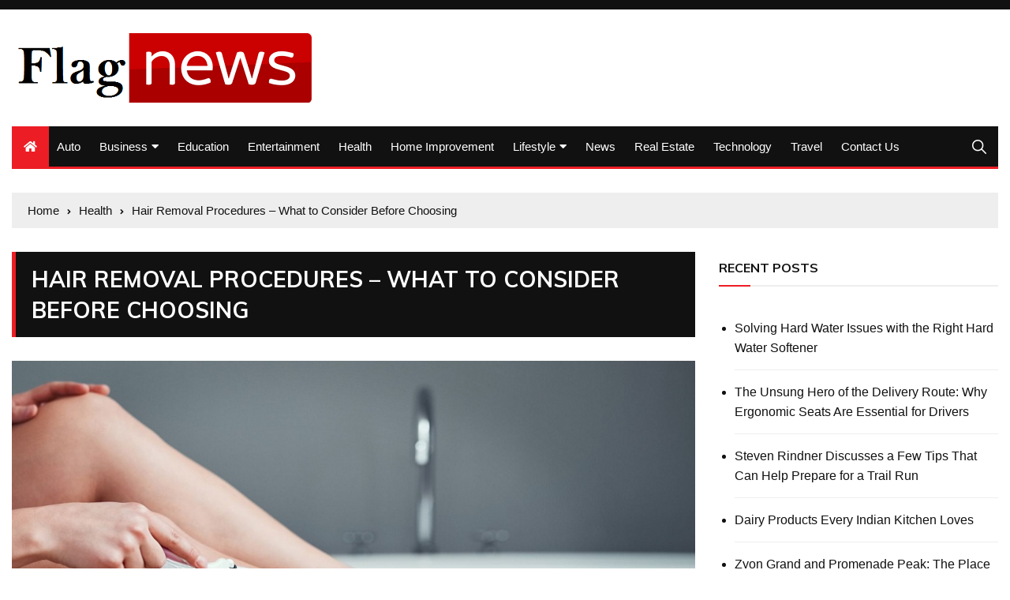

--- FILE ---
content_type: text/html; charset=UTF-8
request_url: https://flagimages.net/hair-removal-procedures-what-to-consider-before-choosing/
body_size: 18582
content:
<!doctype html>
<html lang="en-US">
	<head>
		<meta charset="UTF-8">
		<meta name="robots" content="noodp" />
<meta name="robots" content="index, follow" />
<script data-ad-client="ca-pub-8288407026647732" async src="https://pagead2.googlesyndication.com/pagead/js/adsbygoogle.js"></script>
		<link rel="canonical" href="https://flagimages.net/">
		<meta name="viewport" content="width=device-width, initial-scale=1">
		<link rel="profile" href="http://gmpg.org/xfn/11">
		<title>Hair Removal Procedures – What to Consider Before Choosing | Flagimages.net</title>
<meta name='robots' content='max-image-preview:large' />
	<style>img:is([sizes="auto" i], [sizes^="auto," i]) { contain-intrinsic-size: 3000px 1500px }</style>
	
<!-- All In One SEO Pack 3.7.1[473,554] -->
<meta name="description"  content="Waxing is another popular method of removing unwanted hair from the body. It involves applying hot wax directly onto the skin in order to remove the top layer of hairs from their follicles. While waxing results last longer than shaving (up to six weeks), it does require frequent upkeep as regrowth occurs quickly. Waxing also has potential side effects such as redness" />

<script type="application/ld+json" class="aioseop-schema">{"@context":"https://schema.org","@graph":[{"@type":"Organization","@id":"https://flagimages.net/#organization","url":"https://flagimages.net/","name":"My Blog","sameAs":[],"logo":{"@type":"ImageObject","@id":"https://flagimages.net/#logo","url":"https://flagimages.net/wp-content/uploads/2021/03/cropped-flagimages.png","caption":""},"image":{"@id":"https://flagimages.net/#logo"}},{"@type":"WebSite","@id":"https://flagimages.net/#website","url":"https://flagimages.net/","name":"My Blog","publisher":{"@id":"https://flagimages.net/#organization"},"potentialAction":{"@type":"SearchAction","target":"https://flagimages.net/?s={search_term_string}","query-input":"required name=search_term_string"}},{"@type":"WebPage","@id":"https://flagimages.net/hair-removal-procedures-what-to-consider-before-choosing/#webpage","url":"https://flagimages.net/hair-removal-procedures-what-to-consider-before-choosing/","inLanguage":"en-US","name":"Hair Removal Procedures – What to Consider Before Choosing","isPartOf":{"@id":"https://flagimages.net/#website"},"breadcrumb":{"@id":"https://flagimages.net/hair-removal-procedures-what-to-consider-before-choosing/#breadcrumblist"},"description":"Waxing is another popular method of removing unwanted hair from the body. It involves applying hot wax directly onto the skin in order to remove the top layer of hairs from their follicles. While waxing results last longer than shaving (up to six weeks), it does require frequent upkeep as regrowth occurs quickly. Waxing also has potential side effects such as redness","image":{"@type":"ImageObject","@id":"https://flagimages.net/hair-removal-procedures-what-to-consider-before-choosing/#primaryimage","url":"https://flagimages.net/wp-content/uploads/2023/02/Hair-Removal-Procedures.jpg","width":875,"height":563},"primaryImageOfPage":{"@id":"https://flagimages.net/hair-removal-procedures-what-to-consider-before-choosing/#primaryimage"},"datePublished":"2023-02-25T05:53:43+00:00","dateModified":"2023-02-25T05:53:43+00:00"},{"@type":"Article","@id":"https://flagimages.net/hair-removal-procedures-what-to-consider-before-choosing/#article","isPartOf":{"@id":"https://flagimages.net/hair-removal-procedures-what-to-consider-before-choosing/#webpage"},"author":{"@id":"https://flagimages.net/author/admin/#author"},"headline":"Hair Removal Procedures – What to Consider Before Choosing","datePublished":"2023-02-25T05:53:43+00:00","dateModified":"2023-02-25T05:53:43+00:00","commentCount":0,"mainEntityOfPage":{"@id":"https://flagimages.net/hair-removal-procedures-what-to-consider-before-choosing/#webpage"},"publisher":{"@id":"https://flagimages.net/#organization"},"articleSection":"Health","image":{"@type":"ImageObject","@id":"https://flagimages.net/hair-removal-procedures-what-to-consider-before-choosing/#primaryimage","url":"https://flagimages.net/wp-content/uploads/2023/02/Hair-Removal-Procedures.jpg","width":875,"height":563}},{"@type":"Person","@id":"https://flagimages.net/author/admin/#author","name":"admin","sameAs":[],"image":{"@type":"ImageObject","@id":"https://flagimages.net/#personlogo","url":"https://secure.gravatar.com/avatar/b9d7e9ea181ed517173a1ca2bf2a3ad26258f8740ca63cec0ced806cfd3d27f2?s=96&d=mm&r=g","width":96,"height":96,"caption":"admin"}},{"@type":"BreadcrumbList","@id":"https://flagimages.net/hair-removal-procedures-what-to-consider-before-choosing/#breadcrumblist","itemListElement":[{"@type":"ListItem","position":1,"item":{"@type":"WebPage","@id":"https://flagimages.net/","url":"https://flagimages.net/","name":"Flagimages Online submit Stories and Online News | Flagimages.net"}},{"@type":"ListItem","position":2,"item":{"@type":"WebPage","@id":"https://flagimages.net/hair-removal-procedures-what-to-consider-before-choosing/","url":"https://flagimages.net/hair-removal-procedures-what-to-consider-before-choosing/","name":"Hair Removal Procedures – What to Consider Before Choosing"}}]}]}</script>
<link rel="canonical" href="https://flagimages.net/hair-removal-procedures-what-to-consider-before-choosing/" />
<!-- All In One SEO Pack -->
<link rel='dns-prefetch' href='//fonts.googleapis.com' />
<link rel="alternate" type="application/rss+xml" title="My Blog &raquo; Feed" href="https://flagimages.net/feed/" />
<link rel="alternate" type="application/rss+xml" title="My Blog &raquo; Comments Feed" href="https://flagimages.net/comments/feed/" />
<link rel="alternate" type="application/rss+xml" title="My Blog &raquo; Hair Removal Procedures – What to Consider Before Choosing Comments Feed" href="https://flagimages.net/hair-removal-procedures-what-to-consider-before-choosing/feed/" />
<script type="text/javascript">
/* <![CDATA[ */
window._wpemojiSettings = {"baseUrl":"https:\/\/s.w.org\/images\/core\/emoji\/16.0.1\/72x72\/","ext":".png","svgUrl":"https:\/\/s.w.org\/images\/core\/emoji\/16.0.1\/svg\/","svgExt":".svg","source":{"concatemoji":"https:\/\/flagimages.net\/wp-includes\/js\/wp-emoji-release.min.js?ver=6.8.2"}};
/*! This file is auto-generated */
!function(s,n){var o,i,e;function c(e){try{var t={supportTests:e,timestamp:(new Date).valueOf()};sessionStorage.setItem(o,JSON.stringify(t))}catch(e){}}function p(e,t,n){e.clearRect(0,0,e.canvas.width,e.canvas.height),e.fillText(t,0,0);var t=new Uint32Array(e.getImageData(0,0,e.canvas.width,e.canvas.height).data),a=(e.clearRect(0,0,e.canvas.width,e.canvas.height),e.fillText(n,0,0),new Uint32Array(e.getImageData(0,0,e.canvas.width,e.canvas.height).data));return t.every(function(e,t){return e===a[t]})}function u(e,t){e.clearRect(0,0,e.canvas.width,e.canvas.height),e.fillText(t,0,0);for(var n=e.getImageData(16,16,1,1),a=0;a<n.data.length;a++)if(0!==n.data[a])return!1;return!0}function f(e,t,n,a){switch(t){case"flag":return n(e,"\ud83c\udff3\ufe0f\u200d\u26a7\ufe0f","\ud83c\udff3\ufe0f\u200b\u26a7\ufe0f")?!1:!n(e,"\ud83c\udde8\ud83c\uddf6","\ud83c\udde8\u200b\ud83c\uddf6")&&!n(e,"\ud83c\udff4\udb40\udc67\udb40\udc62\udb40\udc65\udb40\udc6e\udb40\udc67\udb40\udc7f","\ud83c\udff4\u200b\udb40\udc67\u200b\udb40\udc62\u200b\udb40\udc65\u200b\udb40\udc6e\u200b\udb40\udc67\u200b\udb40\udc7f");case"emoji":return!a(e,"\ud83e\udedf")}return!1}function g(e,t,n,a){var r="undefined"!=typeof WorkerGlobalScope&&self instanceof WorkerGlobalScope?new OffscreenCanvas(300,150):s.createElement("canvas"),o=r.getContext("2d",{willReadFrequently:!0}),i=(o.textBaseline="top",o.font="600 32px Arial",{});return e.forEach(function(e){i[e]=t(o,e,n,a)}),i}function t(e){var t=s.createElement("script");t.src=e,t.defer=!0,s.head.appendChild(t)}"undefined"!=typeof Promise&&(o="wpEmojiSettingsSupports",i=["flag","emoji"],n.supports={everything:!0,everythingExceptFlag:!0},e=new Promise(function(e){s.addEventListener("DOMContentLoaded",e,{once:!0})}),new Promise(function(t){var n=function(){try{var e=JSON.parse(sessionStorage.getItem(o));if("object"==typeof e&&"number"==typeof e.timestamp&&(new Date).valueOf()<e.timestamp+604800&&"object"==typeof e.supportTests)return e.supportTests}catch(e){}return null}();if(!n){if("undefined"!=typeof Worker&&"undefined"!=typeof OffscreenCanvas&&"undefined"!=typeof URL&&URL.createObjectURL&&"undefined"!=typeof Blob)try{var e="postMessage("+g.toString()+"("+[JSON.stringify(i),f.toString(),p.toString(),u.toString()].join(",")+"));",a=new Blob([e],{type:"text/javascript"}),r=new Worker(URL.createObjectURL(a),{name:"wpTestEmojiSupports"});return void(r.onmessage=function(e){c(n=e.data),r.terminate(),t(n)})}catch(e){}c(n=g(i,f,p,u))}t(n)}).then(function(e){for(var t in e)n.supports[t]=e[t],n.supports.everything=n.supports.everything&&n.supports[t],"flag"!==t&&(n.supports.everythingExceptFlag=n.supports.everythingExceptFlag&&n.supports[t]);n.supports.everythingExceptFlag=n.supports.everythingExceptFlag&&!n.supports.flag,n.DOMReady=!1,n.readyCallback=function(){n.DOMReady=!0}}).then(function(){return e}).then(function(){var e;n.supports.everything||(n.readyCallback(),(e=n.source||{}).concatemoji?t(e.concatemoji):e.wpemoji&&e.twemoji&&(t(e.twemoji),t(e.wpemoji)))}))}((window,document),window._wpemojiSettings);
/* ]]> */
</script>
		<style type="text/css">
			.epvc-eye {
				margin-right: 3px;
				width: 13px;
				display: inline-block;
				height: 13px;
				border: solid 1px #000;
				border-radius:  75% 15%;
				position: relative;
				transform: rotate(45deg);
			}
			.epvc-eye:before {
				content: '';
				display: block;
				position: absolute;
				width: 5px;
				height: 5px;
				border: solid 1px #000;
				border-radius: 50%;
				left: 3px;
				top: 3px;
			}
		</style>
	<style id='wp-emoji-styles-inline-css' type='text/css'>

	img.wp-smiley, img.emoji {
		display: inline !important;
		border: none !important;
		box-shadow: none !important;
		height: 1em !important;
		width: 1em !important;
		margin: 0 0.07em !important;
		vertical-align: -0.1em !important;
		background: none !important;
		padding: 0 !important;
	}
</style>
<link rel='stylesheet' id='wp-block-library-css' href='https://flagimages.net/wp-includes/css/dist/block-library/style.min.css?ver=6.8.2' type='text/css' media='all' />
<style id='classic-theme-styles-inline-css' type='text/css'>
/*! This file is auto-generated */
.wp-block-button__link{color:#fff;background-color:#32373c;border-radius:9999px;box-shadow:none;text-decoration:none;padding:calc(.667em + 2px) calc(1.333em + 2px);font-size:1.125em}.wp-block-file__button{background:#32373c;color:#fff;text-decoration:none}
</style>
<style id='global-styles-inline-css' type='text/css'>
:root{--wp--preset--aspect-ratio--square: 1;--wp--preset--aspect-ratio--4-3: 4/3;--wp--preset--aspect-ratio--3-4: 3/4;--wp--preset--aspect-ratio--3-2: 3/2;--wp--preset--aspect-ratio--2-3: 2/3;--wp--preset--aspect-ratio--16-9: 16/9;--wp--preset--aspect-ratio--9-16: 9/16;--wp--preset--color--black: #000000;--wp--preset--color--cyan-bluish-gray: #abb8c3;--wp--preset--color--white: #ffffff;--wp--preset--color--pale-pink: #f78da7;--wp--preset--color--vivid-red: #cf2e2e;--wp--preset--color--luminous-vivid-orange: #ff6900;--wp--preset--color--luminous-vivid-amber: #fcb900;--wp--preset--color--light-green-cyan: #7bdcb5;--wp--preset--color--vivid-green-cyan: #00d084;--wp--preset--color--pale-cyan-blue: #8ed1fc;--wp--preset--color--vivid-cyan-blue: #0693e3;--wp--preset--color--vivid-purple: #9b51e0;--wp--preset--gradient--vivid-cyan-blue-to-vivid-purple: linear-gradient(135deg,rgba(6,147,227,1) 0%,rgb(155,81,224) 100%);--wp--preset--gradient--light-green-cyan-to-vivid-green-cyan: linear-gradient(135deg,rgb(122,220,180) 0%,rgb(0,208,130) 100%);--wp--preset--gradient--luminous-vivid-amber-to-luminous-vivid-orange: linear-gradient(135deg,rgba(252,185,0,1) 0%,rgba(255,105,0,1) 100%);--wp--preset--gradient--luminous-vivid-orange-to-vivid-red: linear-gradient(135deg,rgba(255,105,0,1) 0%,rgb(207,46,46) 100%);--wp--preset--gradient--very-light-gray-to-cyan-bluish-gray: linear-gradient(135deg,rgb(238,238,238) 0%,rgb(169,184,195) 100%);--wp--preset--gradient--cool-to-warm-spectrum: linear-gradient(135deg,rgb(74,234,220) 0%,rgb(151,120,209) 20%,rgb(207,42,186) 40%,rgb(238,44,130) 60%,rgb(251,105,98) 80%,rgb(254,248,76) 100%);--wp--preset--gradient--blush-light-purple: linear-gradient(135deg,rgb(255,206,236) 0%,rgb(152,150,240) 100%);--wp--preset--gradient--blush-bordeaux: linear-gradient(135deg,rgb(254,205,165) 0%,rgb(254,45,45) 50%,rgb(107,0,62) 100%);--wp--preset--gradient--luminous-dusk: linear-gradient(135deg,rgb(255,203,112) 0%,rgb(199,81,192) 50%,rgb(65,88,208) 100%);--wp--preset--gradient--pale-ocean: linear-gradient(135deg,rgb(255,245,203) 0%,rgb(182,227,212) 50%,rgb(51,167,181) 100%);--wp--preset--gradient--electric-grass: linear-gradient(135deg,rgb(202,248,128) 0%,rgb(113,206,126) 100%);--wp--preset--gradient--midnight: linear-gradient(135deg,rgb(2,3,129) 0%,rgb(40,116,252) 100%);--wp--preset--font-size--small: 13px;--wp--preset--font-size--medium: 20px;--wp--preset--font-size--large: 36px;--wp--preset--font-size--x-large: 42px;--wp--preset--spacing--20: 0.44rem;--wp--preset--spacing--30: 0.67rem;--wp--preset--spacing--40: 1rem;--wp--preset--spacing--50: 1.5rem;--wp--preset--spacing--60: 2.25rem;--wp--preset--spacing--70: 3.38rem;--wp--preset--spacing--80: 5.06rem;--wp--preset--shadow--natural: 6px 6px 9px rgba(0, 0, 0, 0.2);--wp--preset--shadow--deep: 12px 12px 50px rgba(0, 0, 0, 0.4);--wp--preset--shadow--sharp: 6px 6px 0px rgba(0, 0, 0, 0.2);--wp--preset--shadow--outlined: 6px 6px 0px -3px rgba(255, 255, 255, 1), 6px 6px rgba(0, 0, 0, 1);--wp--preset--shadow--crisp: 6px 6px 0px rgba(0, 0, 0, 1);}:where(.is-layout-flex){gap: 0.5em;}:where(.is-layout-grid){gap: 0.5em;}body .is-layout-flex{display: flex;}.is-layout-flex{flex-wrap: wrap;align-items: center;}.is-layout-flex > :is(*, div){margin: 0;}body .is-layout-grid{display: grid;}.is-layout-grid > :is(*, div){margin: 0;}:where(.wp-block-columns.is-layout-flex){gap: 2em;}:where(.wp-block-columns.is-layout-grid){gap: 2em;}:where(.wp-block-post-template.is-layout-flex){gap: 1.25em;}:where(.wp-block-post-template.is-layout-grid){gap: 1.25em;}.has-black-color{color: var(--wp--preset--color--black) !important;}.has-cyan-bluish-gray-color{color: var(--wp--preset--color--cyan-bluish-gray) !important;}.has-white-color{color: var(--wp--preset--color--white) !important;}.has-pale-pink-color{color: var(--wp--preset--color--pale-pink) !important;}.has-vivid-red-color{color: var(--wp--preset--color--vivid-red) !important;}.has-luminous-vivid-orange-color{color: var(--wp--preset--color--luminous-vivid-orange) !important;}.has-luminous-vivid-amber-color{color: var(--wp--preset--color--luminous-vivid-amber) !important;}.has-light-green-cyan-color{color: var(--wp--preset--color--light-green-cyan) !important;}.has-vivid-green-cyan-color{color: var(--wp--preset--color--vivid-green-cyan) !important;}.has-pale-cyan-blue-color{color: var(--wp--preset--color--pale-cyan-blue) !important;}.has-vivid-cyan-blue-color{color: var(--wp--preset--color--vivid-cyan-blue) !important;}.has-vivid-purple-color{color: var(--wp--preset--color--vivid-purple) !important;}.has-black-background-color{background-color: var(--wp--preset--color--black) !important;}.has-cyan-bluish-gray-background-color{background-color: var(--wp--preset--color--cyan-bluish-gray) !important;}.has-white-background-color{background-color: var(--wp--preset--color--white) !important;}.has-pale-pink-background-color{background-color: var(--wp--preset--color--pale-pink) !important;}.has-vivid-red-background-color{background-color: var(--wp--preset--color--vivid-red) !important;}.has-luminous-vivid-orange-background-color{background-color: var(--wp--preset--color--luminous-vivid-orange) !important;}.has-luminous-vivid-amber-background-color{background-color: var(--wp--preset--color--luminous-vivid-amber) !important;}.has-light-green-cyan-background-color{background-color: var(--wp--preset--color--light-green-cyan) !important;}.has-vivid-green-cyan-background-color{background-color: var(--wp--preset--color--vivid-green-cyan) !important;}.has-pale-cyan-blue-background-color{background-color: var(--wp--preset--color--pale-cyan-blue) !important;}.has-vivid-cyan-blue-background-color{background-color: var(--wp--preset--color--vivid-cyan-blue) !important;}.has-vivid-purple-background-color{background-color: var(--wp--preset--color--vivid-purple) !important;}.has-black-border-color{border-color: var(--wp--preset--color--black) !important;}.has-cyan-bluish-gray-border-color{border-color: var(--wp--preset--color--cyan-bluish-gray) !important;}.has-white-border-color{border-color: var(--wp--preset--color--white) !important;}.has-pale-pink-border-color{border-color: var(--wp--preset--color--pale-pink) !important;}.has-vivid-red-border-color{border-color: var(--wp--preset--color--vivid-red) !important;}.has-luminous-vivid-orange-border-color{border-color: var(--wp--preset--color--luminous-vivid-orange) !important;}.has-luminous-vivid-amber-border-color{border-color: var(--wp--preset--color--luminous-vivid-amber) !important;}.has-light-green-cyan-border-color{border-color: var(--wp--preset--color--light-green-cyan) !important;}.has-vivid-green-cyan-border-color{border-color: var(--wp--preset--color--vivid-green-cyan) !important;}.has-pale-cyan-blue-border-color{border-color: var(--wp--preset--color--pale-cyan-blue) !important;}.has-vivid-cyan-blue-border-color{border-color: var(--wp--preset--color--vivid-cyan-blue) !important;}.has-vivid-purple-border-color{border-color: var(--wp--preset--color--vivid-purple) !important;}.has-vivid-cyan-blue-to-vivid-purple-gradient-background{background: var(--wp--preset--gradient--vivid-cyan-blue-to-vivid-purple) !important;}.has-light-green-cyan-to-vivid-green-cyan-gradient-background{background: var(--wp--preset--gradient--light-green-cyan-to-vivid-green-cyan) !important;}.has-luminous-vivid-amber-to-luminous-vivid-orange-gradient-background{background: var(--wp--preset--gradient--luminous-vivid-amber-to-luminous-vivid-orange) !important;}.has-luminous-vivid-orange-to-vivid-red-gradient-background{background: var(--wp--preset--gradient--luminous-vivid-orange-to-vivid-red) !important;}.has-very-light-gray-to-cyan-bluish-gray-gradient-background{background: var(--wp--preset--gradient--very-light-gray-to-cyan-bluish-gray) !important;}.has-cool-to-warm-spectrum-gradient-background{background: var(--wp--preset--gradient--cool-to-warm-spectrum) !important;}.has-blush-light-purple-gradient-background{background: var(--wp--preset--gradient--blush-light-purple) !important;}.has-blush-bordeaux-gradient-background{background: var(--wp--preset--gradient--blush-bordeaux) !important;}.has-luminous-dusk-gradient-background{background: var(--wp--preset--gradient--luminous-dusk) !important;}.has-pale-ocean-gradient-background{background: var(--wp--preset--gradient--pale-ocean) !important;}.has-electric-grass-gradient-background{background: var(--wp--preset--gradient--electric-grass) !important;}.has-midnight-gradient-background{background: var(--wp--preset--gradient--midnight) !important;}.has-small-font-size{font-size: var(--wp--preset--font-size--small) !important;}.has-medium-font-size{font-size: var(--wp--preset--font-size--medium) !important;}.has-large-font-size{font-size: var(--wp--preset--font-size--large) !important;}.has-x-large-font-size{font-size: var(--wp--preset--font-size--x-large) !important;}
:where(.wp-block-post-template.is-layout-flex){gap: 1.25em;}:where(.wp-block-post-template.is-layout-grid){gap: 1.25em;}
:where(.wp-block-columns.is-layout-flex){gap: 2em;}:where(.wp-block-columns.is-layout-grid){gap: 2em;}
:root :where(.wp-block-pullquote){font-size: 1.5em;line-height: 1.6;}
</style>
<link rel='stylesheet' id='dashicons-css' href='https://flagimages.net/wp-includes/css/dashicons.min.css?ver=6.8.2' type='text/css' media='all' />
<link rel='stylesheet' id='admin-bar-css' href='https://flagimages.net/wp-includes/css/admin-bar.min.css?ver=6.8.2' type='text/css' media='all' />
<style id='admin-bar-inline-css' type='text/css'>

    /* Hide CanvasJS credits for P404 charts specifically */
    #p404RedirectChart .canvasjs-chart-credit {
        display: none !important;
    }
    
    #p404RedirectChart canvas {
        border-radius: 6px;
    }

    .p404-redirect-adminbar-weekly-title {
        font-weight: bold;
        font-size: 14px;
        color: #fff;
        margin-bottom: 6px;
    }

    #wpadminbar #wp-admin-bar-p404_free_top_button .ab-icon:before {
        content: "\f103";
        color: #dc3545;
        top: 3px;
    }
    
    #wp-admin-bar-p404_free_top_button .ab-item {
        min-width: 80px !important;
        padding: 0px !important;
    }
    
    /* Ensure proper positioning and z-index for P404 dropdown */
    .p404-redirect-adminbar-dropdown-wrap { 
        min-width: 0; 
        padding: 0;
        position: static !important;
    }
    
    #wpadminbar #wp-admin-bar-p404_free_top_button_dropdown {
        position: static !important;
    }
    
    #wpadminbar #wp-admin-bar-p404_free_top_button_dropdown .ab-item {
        padding: 0 !important;
        margin: 0 !important;
    }
    
    .p404-redirect-dropdown-container {
        min-width: 340px;
        padding: 18px 18px 12px 18px;
        background: #23282d !important;
        color: #fff;
        border-radius: 12px;
        box-shadow: 0 8px 32px rgba(0,0,0,0.25);
        margin-top: 10px;
        position: relative !important;
        z-index: 999999 !important;
        display: block !important;
        border: 1px solid #444;
    }
    
    /* Ensure P404 dropdown appears on hover */
    #wpadminbar #wp-admin-bar-p404_free_top_button .p404-redirect-dropdown-container { 
        display: none !important;
    }
    
    #wpadminbar #wp-admin-bar-p404_free_top_button:hover .p404-redirect-dropdown-container { 
        display: block !important;
    }
    
    #wpadminbar #wp-admin-bar-p404_free_top_button:hover #wp-admin-bar-p404_free_top_button_dropdown .p404-redirect-dropdown-container {
        display: block !important;
    }
    
    .p404-redirect-card {
        background: #2c3338;
        border-radius: 8px;
        padding: 18px 18px 12px 18px;
        box-shadow: 0 2px 8px rgba(0,0,0,0.07);
        display: flex;
        flex-direction: column;
        align-items: flex-start;
        border: 1px solid #444;
    }
    
    .p404-redirect-btn {
        display: inline-block;
        background: #dc3545;
        color: #fff !important;
        font-weight: bold;
        padding: 5px 22px;
        border-radius: 8px;
        text-decoration: none;
        font-size: 17px;
        transition: background 0.2s, box-shadow 0.2s;
        margin-top: 8px;
        box-shadow: 0 2px 8px rgba(220,53,69,0.15);
        text-align: center;
        line-height: 1.6;
    }
    
    .p404-redirect-btn:hover {
        background: #c82333;
        color: #fff !important;
        box-shadow: 0 4px 16px rgba(220,53,69,0.25);
    }
    
    /* Prevent conflicts with other admin bar dropdowns */
    #wpadminbar .ab-top-menu > li:hover > .ab-item,
    #wpadminbar .ab-top-menu > li.hover > .ab-item {
        z-index: auto;
    }
    
    #wpadminbar #wp-admin-bar-p404_free_top_button:hover > .ab-item {
        z-index: 999998 !important;
    }
    
</style>
<link rel='stylesheet' id='everest-news-style-css' href='https://flagimages.net/wp-content/themes/everest-news/style.css?ver=6.8.2' type='text/css' media='all' />
<link rel='stylesheet' id='everest-news-fonts-css' href='//fonts.googleapis.com/css?family=Muli%3A400%2C400i%2C600%2C700%2C700i%7COpen%2BSans%3A400%2C400i%2C600%2C700%2C700i&#038;subset=latin%2Clatin-ext&#038;ver=6.8.2' type='text/css' media='all' />
<link rel='stylesheet' id='everest-news-main-css' href='https://flagimages.net/wp-content/themes/everest-news/assets/dist/css/main.css?ver=6.8.2' type='text/css' media='all' />
<script type="text/javascript" src="https://flagimages.net/wp-includes/js/jquery/jquery.min.js?ver=3.7.1" id="jquery-core-js"></script>
<script type="text/javascript" src="https://flagimages.net/wp-includes/js/jquery/jquery-migrate.min.js?ver=3.4.1" id="jquery-migrate-js"></script>
<link rel="https://api.w.org/" href="https://flagimages.net/wp-json/" /><link rel="alternate" title="JSON" type="application/json" href="https://flagimages.net/wp-json/wp/v2/posts/355" /><link rel="EditURI" type="application/rsd+xml" title="RSD" href="https://flagimages.net/xmlrpc.php?rsd" />
<meta name="generator" content="WordPress 6.8.2" />
<link rel='shortlink' href='https://flagimages.net/?p=355' />
<link rel="alternate" title="oEmbed (JSON)" type="application/json+oembed" href="https://flagimages.net/wp-json/oembed/1.0/embed?url=https%3A%2F%2Fflagimages.net%2Fhair-removal-procedures-what-to-consider-before-choosing%2F" />
<link rel="alternate" title="oEmbed (XML)" type="text/xml+oembed" href="https://flagimages.net/wp-json/oembed/1.0/embed?url=https%3A%2F%2Fflagimages.net%2Fhair-removal-procedures-what-to-consider-before-choosing%2F&#038;format=xml" />
<!-- MagenetMonetization V: 1.0.29.3--><!-- MagenetMonetization 1 --><!-- MagenetMonetization 1.1 --><link rel="pingback" href="https://flagimages.net/xmlrpc.php">		<noscript>
			<style>
				img.lazyload {
				 	display: none;
				}

				img.image-fallback {
				 	display: block;
				}
			</style>
		</noscript>
		<style>
			.primary-navigation li.primarynav_search_icon {
							}
			#toTop {
							}

							.copyright-notice a,
				.social-icons-list li a:hover,
				.social-icons-list-post-page li:first-child,
				.en-author-box .author-name h3,
				.page-404-entry .header-404 h3 span,
				.widget_rss ul li a,
				.event-page-top-box .event-metas ul p {
					color: #ED1D25;
				}

				.en-breaking-news .ticker-head-col span,
				.owl-carousel .owl-nav button.owl-next, 
				.owl-carousel .owl-nav button.owl-prev,
				ul.post-categories li a,
				.widget-title:after,
				.en-custom-category ul li a,
				.btn-general,
				.en-popular-trending-posts-widget-1 ul.tabs li.current,
				#toTop,
				#header-search input[type=submit], 
				.search-box input[type=submit], 
				.widget_search input[type=submit],
				.en-pagination .pagi-layout-1 .nav-links span.current,
				.header-lay-2 .main-navigation .home-btn a, 
				.header-lay-3 .main-navigation .home-btn a,
				button, 
				input[type=button], 
				input[type=reset], 
				input[type=submit],
				.calendar_wrap caption,
				.live-feeds-entry .live-feed .leftbox span,
				.en-popular-trending-posts-widget-1 .content-holder .left-col span {
					background-color: #ED1D25;
				}

				ul.post-categories li a:before,
				.en-breaking-news .ticker-head-col span:before {
					border-top-color: #ED1D25;
				}

				.header-lay-2 .main-navigation, 
				.header-lay-3 .main-navigation {
					border-bottom-color: #ED1D25;
				}

				.post-page-layout-1 .page-title h2,
				.post-format.quote-format blockquote {
					border-left-color: #ED1D25;
				}
						</style>
				<style type="text/css">
					.header-lay-5 .site-title a,
			.header-lay-2 .site-title a,
			.site-description {
				position: absolute;
				clip: rect(1px, 1px, 1px, 1px);
			}
					</style>
		<link rel="icon" href="https://flagimages.net/wp-content/uploads/2021/03/cropped-flagimages-1-32x32.png" sizes="32x32" />
<link rel="icon" href="https://flagimages.net/wp-content/uploads/2021/03/cropped-flagimages-1-192x192.png" sizes="192x192" />
<link rel="apple-touch-icon" href="https://flagimages.net/wp-content/uploads/2021/03/cropped-flagimages-1-180x180.png" />
<meta name="msapplication-TileImage" content="https://flagimages.net/wp-content/uploads/2021/03/cropped-flagimages-1-270x270.png" />
	</head>

	<body class="wp-singular post-template-default single single-post postid-355 single-format-standard wp-custom-logo wp-theme-everest-news">
				
		<div class="en-pagewrap">

			<header class="en-general-header header-lay-2 en-standard-section-spacing">
    <div class="header-inner">
                    <div class="header-top-wrapper">
                <div class="en-container">
                    <div class="en-row">
                        <div class="en-col category-nav-col">
                            <div class="category-navigation">
                                                            </div><!-- .category-navigation -->
                        </div><!-- .en-col.category-nav-col -->
                        <div class="en-col social-col">
                            		<ul class="social-icons-list">
			        </ul><!-- .social-icons-list -->
		                        </div><!-- .en-col.social-col -->
                    </div><!-- .en-row -->
                </div><!-- .en-container -->
            </div><!-- .header-top-wrapper -->
                    <div class="header-logo-advt-wrapper">
            <div class="en-container">
                <div class="en-row">
                    <div class="en-col logo-col">
                         		<div class="branding-col">
            <a href="https://flagimages.net/" class="custom-logo-link" rel="home"><img width="380" height="88" src="https://flagimages.net/wp-content/uploads/2021/03/cropped-flagimages.png" class="custom-logo" alt="My Blog" decoding="async" srcset="https://flagimages.net/wp-content/uploads/2021/03/cropped-flagimages.png 380w, https://flagimages.net/wp-content/uploads/2021/03/cropped-flagimages-300x69.png 300w" sizes="(max-width: 380px) 100vw, 380px" /></a>        </div><!-- .branding-col -->
 		                    </div><!-- .en-col.logo-col -->
                                    </div><!-- .en-row.advt-col -->
            </div><!-- .en-container -->
        </div><!-- .header-logo-advt-wrapper -->

        <div class="header-nav-extra-wrapper">
            <div class="en-container">
                <div class="en-row">
                    <div class="en-col nav-col">
                        <div class="primary-menu-wrap">
                            <div class="main-navigation" id="main-menu">
                                <ul id="menu-top" class=""><li class="home-btn"><a href="https://flagimages.net/"><i class="fas fa-home"></i></a></li><li id="menu-item-98" class="menu-item menu-item-type-taxonomy menu-item-object-category menu-item-98"><a href="https://flagimages.net/category/auto/">Auto</a></li>
<li id="menu-item-99" class="menu-item menu-item-type-taxonomy menu-item-object-category menu-item-has-children menu-item-99"><a href="https://flagimages.net/category/business/">Business</a>
<ul class="sub-menu">
	<li id="menu-item-102" class="menu-item menu-item-type-taxonomy menu-item-object-category menu-item-102"><a href="https://flagimages.net/category/finance/">Finance</a></li>
	<li id="menu-item-106" class="menu-item menu-item-type-taxonomy menu-item-object-category menu-item-106"><a href="https://flagimages.net/category/law/">Law</a></li>
	<li id="menu-item-108" class="menu-item menu-item-type-taxonomy menu-item-object-category menu-item-108"><a href="https://flagimages.net/category/loan/">Loan</a></li>
</ul>
</li>
<li id="menu-item-100" class="menu-item menu-item-type-taxonomy menu-item-object-category menu-item-100"><a href="https://flagimages.net/category/education/">Education</a></li>
<li id="menu-item-101" class="menu-item menu-item-type-taxonomy menu-item-object-category menu-item-101"><a href="https://flagimages.net/category/entertainment/">Entertainment</a></li>
<li id="menu-item-103" class="menu-item menu-item-type-taxonomy menu-item-object-category current-post-ancestor current-menu-parent current-post-parent menu-item-103"><a href="https://flagimages.net/category/health/">Health</a></li>
<li id="menu-item-104" class="menu-item menu-item-type-taxonomy menu-item-object-category menu-item-104"><a href="https://flagimages.net/category/home-improvement/">Home Improvement</a></li>
<li id="menu-item-107" class="menu-item menu-item-type-taxonomy menu-item-object-category menu-item-has-children menu-item-107"><a href="https://flagimages.net/category/lifestyle/">Lifestyle</a>
<ul class="sub-menu">
	<li id="menu-item-105" class="menu-item menu-item-type-taxonomy menu-item-object-category menu-item-105"><a href="https://flagimages.net/category/jewelry/">jewelry</a></li>
</ul>
</li>
<li id="menu-item-109" class="menu-item menu-item-type-taxonomy menu-item-object-category menu-item-109"><a href="https://flagimages.net/category/news/">News</a></li>
<li id="menu-item-111" class="menu-item menu-item-type-taxonomy menu-item-object-category menu-item-111"><a href="https://flagimages.net/category/real-estate/">Real Estate</a></li>
<li id="menu-item-113" class="menu-item menu-item-type-taxonomy menu-item-object-category menu-item-113"><a href="https://flagimages.net/category/technology/">Technology</a></li>
<li id="menu-item-114" class="menu-item menu-item-type-taxonomy menu-item-object-category menu-item-114"><a href="https://flagimages.net/category/travel/">Travel</a></li>
<li id="menu-item-338" class="menu-item menu-item-type-post_type menu-item-object-page menu-item-338"><a href="https://flagimages.net/contact-us/">Contact Us</a></li>
</ul>                            </div><!-- #main-menu.main-navigation -->
                                                            <div class="header-search">
                                    <a id="search-toggle" href="javascript:;"><i class="icon ion-ios-search"></i></a>
                                    <div id="header-search">
                                        <form role="search" method="get" id="search-form" class="clearfix" action="https://flagimages.net/"><input type="search" name="s" placeholder="Type Something" value="" ><input type="submit" id="submit" value="Search"></form>                                    </div><!-- .header_search -->
                                </div><!-- .header-search -->
                                                        </div><!-- .primary-menu-wrap -->
                    </div><!-- .en-col.nav-col -->
                </div><!-- .en-row -->
            </div><!-- .en-container -->
        </div><!-- .header-nav-extra-wrapper -->
    </div><!-- .header-inner -->
</header><!-- .en-general-header.header-lay-2.en-standard-section-spacing -->            <div id="canvas-aside">
                <div class="canvas-inner">
                    <!-- MagenetMonetization 5 -->
		<div id="recent-posts-3" class="widget"><div class="widget_recent_entries">
		<div class="widget-title"><h3>Recent Posts</h3></div>
		<ul>
											<li>
					<a href="https://flagimages.net/solving-hard-water-issues-with-the-right-hard-water-softener/">Solving Hard Water Issues with the Right Hard Water Softener</a>
									</li>
											<li>
					<a href="https://flagimages.net/the-unsung-hero-of-the-delivery-route-why-ergonomic-seats-are-essential-for-drivers/">The Unsung Hero of the Delivery Route: Why Ergonomic Seats Are Essential for Drivers</a>
									</li>
											<li>
					<a href="https://flagimages.net/steven-rindner-discusses-a-few-tips-that-can-help-prepare-for-a-trail-run/">Steven Rindner Discusses a Few Tips That Can Help Prepare for a Trail Run</a>
									</li>
											<li>
					<a href="https://flagimages.net/dairy-products-every-indian-kitchen-loves/">Dairy Products Every Indian Kitchen Loves</a>
									</li>
											<li>
					<a href="https://flagimages.net/zyon-grand-and-promenade-peak-the-place-where-dreams-come-true/">Zyon Grand and Promenade Peak: The Place Where Dreams Come True</a>
									</li>
					</ul>

		</div></div><!-- MagenetMonetization 5 --><div id="archives-3" class="widget"><div class="widget_archive"><div class="widget-title"><h3>Archives</h3></div>
			<ul>
					<li><a href='https://flagimages.net/2025/10/'>October 2025</a></li>
	<li><a href='https://flagimages.net/2025/09/'>September 2025</a></li>
	<li><a href='https://flagimages.net/2025/08/'>August 2025</a></li>
	<li><a href='https://flagimages.net/2025/07/'>July 2025</a></li>
	<li><a href='https://flagimages.net/2025/06/'>June 2025</a></li>
	<li><a href='https://flagimages.net/2025/05/'>May 2025</a></li>
	<li><a href='https://flagimages.net/2025/04/'>April 2025</a></li>
	<li><a href='https://flagimages.net/2025/03/'>March 2025</a></li>
	<li><a href='https://flagimages.net/2025/02/'>February 2025</a></li>
	<li><a href='https://flagimages.net/2025/01/'>January 2025</a></li>
	<li><a href='https://flagimages.net/2024/12/'>December 2024</a></li>
	<li><a href='https://flagimages.net/2024/11/'>November 2024</a></li>
	<li><a href='https://flagimages.net/2024/10/'>October 2024</a></li>
	<li><a href='https://flagimages.net/2024/09/'>September 2024</a></li>
	<li><a href='https://flagimages.net/2024/08/'>August 2024</a></li>
	<li><a href='https://flagimages.net/2024/07/'>July 2024</a></li>
	<li><a href='https://flagimages.net/2024/06/'>June 2024</a></li>
	<li><a href='https://flagimages.net/2024/05/'>May 2024</a></li>
	<li><a href='https://flagimages.net/2024/04/'>April 2024</a></li>
	<li><a href='https://flagimages.net/2024/03/'>March 2024</a></li>
	<li><a href='https://flagimages.net/2024/02/'>February 2024</a></li>
	<li><a href='https://flagimages.net/2024/01/'>January 2024</a></li>
	<li><a href='https://flagimages.net/2023/12/'>December 2023</a></li>
	<li><a href='https://flagimages.net/2023/11/'>November 2023</a></li>
	<li><a href='https://flagimages.net/2023/10/'>October 2023</a></li>
	<li><a href='https://flagimages.net/2023/09/'>September 2023</a></li>
	<li><a href='https://flagimages.net/2023/08/'>August 2023</a></li>
	<li><a href='https://flagimages.net/2023/07/'>July 2023</a></li>
	<li><a href='https://flagimages.net/2023/06/'>June 2023</a></li>
	<li><a href='https://flagimages.net/2023/05/'>May 2023</a></li>
	<li><a href='https://flagimages.net/2023/04/'>April 2023</a></li>
	<li><a href='https://flagimages.net/2023/03/'>March 2023</a></li>
	<li><a href='https://flagimages.net/2023/02/'>February 2023</a></li>
	<li><a href='https://flagimages.net/2021/12/'>December 2021</a></li>
	<li><a href='https://flagimages.net/2021/11/'>November 2021</a></li>
	<li><a href='https://flagimages.net/2021/10/'>October 2021</a></li>
	<li><a href='https://flagimages.net/2021/09/'>September 2021</a></li>
	<li><a href='https://flagimages.net/2021/08/'>August 2021</a></li>
	<li><a href='https://flagimages.net/2021/07/'>July 2021</a></li>
	<li><a href='https://flagimages.net/2021/06/'>June 2021</a></li>
	<li><a href='https://flagimages.net/2021/05/'>May 2021</a></li>
	<li><a href='https://flagimages.net/2021/04/'>April 2021</a></li>
	<li><a href='https://flagimages.net/2021/03/'>March 2021</a></li>
	<li><a href='https://flagimages.net/2021/02/'>February 2021</a></li>
	<li><a href='https://flagimages.net/2021/01/'>January 2021</a></li>
	<li><a href='https://flagimages.net/2020/12/'>December 2020</a></li>
	<li><a href='https://flagimages.net/2020/11/'>November 2020</a></li>
	<li><a href='https://flagimages.net/2020/10/'>October 2020</a></li>
	<li><a href='https://flagimages.net/2020/09/'>September 2020</a></li>
			</ul>

			</div></div><!-- MagenetMonetization 5 --><div id="text-2" class="widget"><div class="widget_text"><div class="widget-title"><h3>Contact Us</h3></div>			<div class="textwidget"><p><strong><a href="https://flagimages.net/contact-us/">Contact Us</a></strong></p>
</div>
		</div></div><!-- MagenetMonetization 5 --><div id="categories-3" class="widget"><div class="widget_categories"><div class="widget-title"><h3>Categories</h3></div>
			<ul>
					<li class="cat-item cat-item-21"><a href="https://flagimages.net/category/app-development/">App development</a>
</li>
	<li class="cat-item cat-item-2"><a href="https://flagimages.net/category/auto/">Auto</a>
</li>
	<li class="cat-item cat-item-24"><a href="https://flagimages.net/category/beauty/">Beauty</a>
</li>
	<li class="cat-item cat-item-3"><a href="https://flagimages.net/category/business/">Business</a>
</li>
	<li class="cat-item cat-item-4"><a href="https://flagimages.net/category/education/">Education</a>
</li>
	<li class="cat-item cat-item-5"><a href="https://flagimages.net/category/entertainment/">Entertainment</a>
</li>
	<li class="cat-item cat-item-6"><a href="https://flagimages.net/category/finance/">Finance</a>
</li>
	<li class="cat-item cat-item-20"><a href="https://flagimages.net/category/gift/">Gift</a>
</li>
	<li class="cat-item cat-item-7"><a href="https://flagimages.net/category/health/">Health</a>
</li>
	<li class="cat-item cat-item-8"><a href="https://flagimages.net/category/home-improvement/">Home Improvement</a>
</li>
	<li class="cat-item cat-item-10"><a href="https://flagimages.net/category/jewelry/">jewelry</a>
</li>
	<li class="cat-item cat-item-9"><a href="https://flagimages.net/category/law/">Law</a>
</li>
	<li class="cat-item cat-item-11"><a href="https://flagimages.net/category/lifestyle/">Lifestyle</a>
</li>
	<li class="cat-item cat-item-12"><a href="https://flagimages.net/category/loan/">Loan</a>
</li>
	<li class="cat-item cat-item-13"><a href="https://flagimages.net/category/news/">News</a>
</li>
	<li class="cat-item cat-item-15"><a href="https://flagimages.net/category/real-estate/">Real Estate</a>
</li>
	<li class="cat-item cat-item-27"><a href="https://flagimages.net/category/services/">Services</a>
</li>
	<li class="cat-item cat-item-26"><a href="https://flagimages.net/category/society/">Society</a>
</li>
	<li class="cat-item cat-item-16"><a href="https://flagimages.net/category/sports/">Sports</a>
</li>
	<li class="cat-item cat-item-17"><a href="https://flagimages.net/category/technology/">Technology</a>
</li>
	<li class="cat-item cat-item-25"><a href="https://flagimages.net/category/trading/">Trading</a>
</li>
	<li class="cat-item cat-item-18"><a href="https://flagimages.net/category/travel/">Travel</a>
</li>
	<li class="cat-item cat-item-1"><a href="https://flagimages.net/category/uncategorized/">Uncategorized</a>
</li>
			</ul>

			</div></div>                </div><!-- .canvas-inner -->
            </div><!-- #canvas-aside -->
            <div id="canvas-aside-mask"></div>
            <div class="en-inner-pages-main-wrapper columns-2">
    <div class="en-container">
         			<div class="en-breadcrumb breadcrumb-layout-1 en-standard-section-spacing">
                <nav role="navigation" aria-label="Breadcrumbs" class="breadcrumb-trail breadcrumbs" itemprop="breadcrumb"><ul class="trail-items" itemscope itemtype="http://schema.org/BreadcrumbList"><meta name="numberOfItems" content="3" /><meta name="itemListOrder" content="Ascending" /><li itemprop="itemListElement" itemscope itemtype="http://schema.org/ListItem" class="trail-item trail-begin"><a href="https://flagimages.net/" rel="home" itemprop="item"><span itemprop="name">Home</span></a><meta itemprop="position" content="1" /></li><li itemprop="itemListElement" itemscope itemtype="http://schema.org/ListItem" class="trail-item"><a href="https://flagimages.net/category/health/" itemprop="item"><span itemprop="name">Health</span></a><meta itemprop="position" content="2" /></li><li itemprop="itemListElement" itemscope itemtype="http://schema.org/ListItem" class="trail-item trail-end"><a href="#" itemprop="item"><span itemprop="name">Hair Removal Procedures – What to Consider Before Choosing</span></a><meta itemprop="position" content="3" /></li></ul></nav>            </div><!-- .en-breadcrumb.breadcrumb-layout-1.en-standard-section-spacing -->
 			        <div class="row">
                        <div class="en-col main-content-area-outer sticky-sidebar">
                <div id="primary" class="content-area">
                    <main id="main" class="site-main">
                    	<section class="en-page-entry post-page-entry post-page-layout-1">
    <article id="post-355" class="post-355 post type-post status-publish format-standard has-post-thumbnail hentry category-health">
        <div class="page-title">
            <h2 class="clr-white f-size-xl">
                Hair Removal Procedures – What to Consider Before Choosing            </h2><!-- .clr-white.f-size-xl -->
        </div><!-- .page-title -->
        				<div class="featured-image">
			        <img width="875" height="563" src="https://flagimages.net/wp-content/uploads/2023/02/Hair-Removal-Procedures.jpg" class="attachment-full size-full wp-post-image" alt="Hair Removal Procedures – What to Consider Before Choosing" decoding="async" fetchpriority="high" srcset="https://flagimages.net/wp-content/uploads/2023/02/Hair-Removal-Procedures.jpg 875w, https://flagimages.net/wp-content/uploads/2023/02/Hair-Removal-Procedures-300x193.jpg 300w, https://flagimages.net/wp-content/uploads/2023/02/Hair-Removal-Procedures-768x494.jpg 768w" sizes="(max-width: 875px) 100vw, 875px" />			    </div><!-- .featured-image.thumb.lazyloading -->
								<div class="entry-meta">
	                <ul class="metas">
	                				                    <li class="posted-date clr-special">
			                    	Posted On: <a href="https://flagimages.net/hair-removal-procedures-what-to-consider-before-choosing/" rel="bookmark"><time class="entry-date published updated" datetime="2023-02-25T05:53:43+00:00">February 25, 2023</time></a>					            </li><!-- .posted-date.clr-white -->
					            			                    <li class="author clr-special">
			                    	Posted By: <a href="https://flagimages.net/author/admin/">admin</a>			                    </li><!-- .author.clr-white -->
			                    			                	<li class="Comment clr-special">
			                		Comments: <a href="https://flagimages.net/hair-removal-procedures-what-to-consider-before-choosing/">0</a>			                	</li>
			                		                    
	                </ul><!-- .metas -->
	            </div><!-- .entry-meta -->
				        
        <div class="page-contents-entry">
            <div class="editor-entry">
                <!-- WordPress Ads Manager plugin by Crunchify.com - Top post Ad START --><div style="text-align:center;"><p><script async src="https://pagead2.googlesyndication.com/pagead/js/adsbygoogle.js?client=ca-pub-8288407026647732"
     crossorigin="anonymous"></script>
<!-- center ads -->
<ins class="adsbygoogle"
     style="display:inline-block;width:700px;height:300px"
     data-ad-client="ca-pub-8288407026647732"
     data-ad-slot="1716425805"></ins>
<script>
     (adsbygoogle = window.adsbygoogle || []).push({});
</script></p></div><!-- WordPress Ads Manager plugin by Crunchify.com - Top post Ad END --><div class='epvc-post-count'><span class='epvc-eye'></span>  <span class="epvc-count"> 902</span><span class='epvc-label'> Views</span></div><p style="text-align: justify;">For many of us, getting rid of unwanted hair can be a struggle. There are so many different types of hair removal procedures available that it can seem overwhelming to choose the best one for you. Whether you’re looking for a permanent solution or just something to help manage unwanted hair growth, understanding the pros and cons of each procedure is key in making an informed decision. Let’s take a look at some of the most popular hair removal procedures and what to consider before deciding which one is right for you.</p><!-- WordPress Ads Manager plugin by Crunchify.com - Middle post Ad START --><div style="text-align:center;"><p><script async src="https://pagead2.googlesyndication.com/pagead/js/adsbygoogle.js?client=ca-pub-8288407026647732"
     crossorigin="anonymous"></script>
<!-- center ads -->
<ins class="adsbygoogle"
     style="display:inline-block;width:700px;height:300px"
     data-ad-client="ca-pub-8288407026647732"
     data-ad-slot="1716425805"></ins>
<script>
     (adsbygoogle = window.adsbygoogle || []).push({});
</script></p></div><!-- WordPress Ads Manager plugin by Crunchify.com - Middle post Ad END -->
<h2 style="text-align: justify;"><strong>Shaving</strong></h2>
<p style="text-align: justify;">For those looking for quick and relatively painless results, shaving may be the best option. With razors and other tools widely available, shaving is one of the most popular methods of hair removal because it’s fast and easy. However, it does require upkeep as stubble can return within days after shaving. Additionally, razor burns and ingrown hairs are common side effects that can cause discomfort and irritation.</p>
<h2 style="text-align: justify;"><strong>Waxing</strong></h2>
<p style="text-align: justify;">Waxing is another popular method of removing unwanted hair from the body. It involves applying hot wax directly onto the skin in order to remove the top layer of hairs from their follicles. While waxing results last longer than shaving (up to six weeks), it does require frequent upkeep as regrowth occurs quickly. Waxing also has potential side effects such as redness, burns, and skin irritation. Depending on where you go for your waxing appointment, costs can vary significantly so it’s important to shop around beforehand to make sure you get the best deal possible.</p>
<h2 style="text-align: justify;"><strong>Laser Hair Removal</strong></h2>
<p style="text-align: justify;">If you want something more permanent than just shaving or waxing, laser hair removal may be your best bet. The process involves using lasers or intense pulsed light technology to break down pigment in dark hairs so that they don’t grow back again (or at least not as quickly). Laser hair removal results typically last up to six months before needing any touch-ups but this varies depending on individual body chemistry and skin type. Although this method does cost more than other types of hair removal procedures, it may be worth it if you’re looking for long-term results with minimal maintenance required afterwards.</p>
<h2 style="text-align: justify;"><strong>Laser Hair Removal vs Traditional methods</strong></h2>
<p style="text-align: justify;"><strong><a href="https://makeo.app/skinnsi/laser-hair-removal">Permanent laser hair removal</a> </strong>is quickly becoming one of the most popular methods of hair removal because it has so many advantages over traditional methods like waxing and shaving. Instead of having to re-apply wax or shave every few days, laser hair removal treatments can give you permanent results in just a few sessions! Compared to waxing, laser treatments require less maintenance, provide more lasting effects, and cause less irritation. Laser treatments are fast and effective – they only take a few moments per session and deliver long-lasting results in just a few visits! Unlike razor burns or ingrown hairs caused by shaving, laser hair removal targets the root of the problem with little to no discomfort. If you&#8217;re looking for an easy way to get rid of unwanted body hair that won&#8217;t require frequent maintenance or cause irritation, laser hair removal is definitely worth considering.</p>
<p style="text-align: justify;">No matter which type of hair removal procedure you decide is best for you, there are several factors that should always be taken into consideration before making a decision such as safety protocols used by practitioners/salons, cost-effectiveness, length of time between treatments/results, and potential side effects associated with each particular procedure. Take your time researching each option thoroughly so that when you do make a decision about how to proceed with removing your unwanted body hair, you&#8217;re well-informed on all aspects involved! At makeO skinnsi you can get an end to end laser hair reduction service at the comforts of your home. A<strong> <a href="https://makeo.app/skinnsi/laser-hair-removal/select-service/full-body">full body laser hair removal cost</a> </strong>can start with affordable EMIs of Rs 2,300 per month. You can also choose a treatment for a specific body part. You can get access to expert virtual consultation and the dermatologists also monitor your progress virtually. So what are you waiting for, check out makeO skinnsi today.</p>
<!-- WordPress Ads Manager plugin by Crunchify.com - After post Ad START --><div style="text-align:center;"><p><script async src="https://pagead2.googlesyndication.com/pagead/js/adsbygoogle.js?client=ca-pub-8288407026647732"
     crossorigin="anonymous"></script>
<!-- center ads -->
<ins class="adsbygoogle"
     style="display:inline-block;width:700px;height:300px"
     data-ad-client="ca-pub-8288407026647732"
     data-ad-slot="1716425805"></ins>
<script>
     (adsbygoogle = window.adsbygoogle || []).push({});
</script></p></div><!-- WordPress Ads Manager plugin by Crunchify.com - After post Ad END -->            </div><!-- .editor-entry -->
        </div><!-- .page-contents-entry -->
    </article>
</section><!-- .en-page-entry.post-page-entry.post-page-layout-1 -->
	<nav class="navigation post-navigation" aria-label="Posts">
		<h2 class="screen-reader-text">Post navigation</h2>
		<div class="nav-links"><div class="nav-previous"><a href="https://flagimages.net/how-working-with-a-business-coach-can-increase-the-growth-of-your-coaching-business/" rel="prev">Prev Post</a></div><div class="nav-next"><a href="https://flagimages.net/how-to-stimulate-a-dogs-appetite-with-cbd/" rel="next">Next Post</a></div></div>
	</nav>
<div id="comments" class="comments-area">

		<div id="respond" class="comment-respond">
		<h3 id="reply-title" class="comment-reply-title">Leave a Reply <small><a rel="nofollow" id="cancel-comment-reply-link" href="/hair-removal-procedures-what-to-consider-before-choosing/#respond" style="display:none;">Cancel reply</a></small></h3><p class="must-log-in">You must be <a href="https://flagimages.net/wp-login.php?redirect_to=https%3A%2F%2Fflagimages.net%2Fhair-removal-procedures-what-to-consider-before-choosing%2F">logged in</a> to post a comment.</p>	</div><!-- #respond -->
	
</div><!-- #comments -->
                    </main><!-- #main.site-main -->
                </div><!-- #primary.content-area -->
            </div><!-- .en-col main-content-area-outer -->
            <!-- MagenetMonetization 4 --><div class="en-col aside-sidebar-outer aside-right-outer sticky-sidebar">
    <aside class="secondary">
        <!-- MagenetMonetization 5 -->
		<div id="recent-posts-2" class="widget"><div class="widget_recent_entries">
		<div class="widget-title"><h3>Recent Posts</h3></div>
		<ul>
											<li>
					<a href="https://flagimages.net/solving-hard-water-issues-with-the-right-hard-water-softener/">Solving Hard Water Issues with the Right Hard Water Softener</a>
									</li>
											<li>
					<a href="https://flagimages.net/the-unsung-hero-of-the-delivery-route-why-ergonomic-seats-are-essential-for-drivers/">The Unsung Hero of the Delivery Route: Why Ergonomic Seats Are Essential for Drivers</a>
									</li>
											<li>
					<a href="https://flagimages.net/steven-rindner-discusses-a-few-tips-that-can-help-prepare-for-a-trail-run/">Steven Rindner Discusses a Few Tips That Can Help Prepare for a Trail Run</a>
									</li>
											<li>
					<a href="https://flagimages.net/dairy-products-every-indian-kitchen-loves/">Dairy Products Every Indian Kitchen Loves</a>
									</li>
											<li>
					<a href="https://flagimages.net/zyon-grand-and-promenade-peak-the-place-where-dreams-come-true/">Zyon Grand and Promenade Peak: The Place Where Dreams Come True</a>
									</li>
											<li>
					<a href="https://flagimages.net/why-every-growing-business-needs-an-email-marketing-expert-on-their-team/">Why Every Growing Business Needs an Email Marketing Expert on Their Team</a>
									</li>
											<li>
					<a href="https://flagimages.net/top-senior-citizen-health-insurance-plans-for-comprehensive-coverage/">Top Senior Citizen Health Insurance Plans for Comprehensive Coverage</a>
									</li>
					</ul>

		</div></div><!-- MagenetMonetization 5 --><div id="text-4" class="widget"><div class="widget_text">			<div class="textwidget"><p><script async src="https://pagead2.googlesyndication.com/pagead/js/adsbygoogle.js?client=ca-pub-8288407026647732"
     crossorigin="anonymous"></script><br />
<!-- sidebar 2026 --><br />
<ins class="adsbygoogle"
     style="display:inline-block;width:350px;height:600px"
     data-ad-client="ca-pub-8288407026647732"
     data-ad-slot="8622995319"></ins><br />
<script>
     (adsbygoogle = window.adsbygoogle || []).push({});
</script></p>
</div>
		</div></div><!-- MagenetMonetization 5 --><div id="archives-4" class="widget"><div class="widget_archive"><div class="widget-title"><h3>Archives</h3></div>
			<ul>
					<li><a href='https://flagimages.net/2025/10/'>October 2025</a></li>
	<li><a href='https://flagimages.net/2025/09/'>September 2025</a></li>
	<li><a href='https://flagimages.net/2025/08/'>August 2025</a></li>
	<li><a href='https://flagimages.net/2025/07/'>July 2025</a></li>
	<li><a href='https://flagimages.net/2025/06/'>June 2025</a></li>
	<li><a href='https://flagimages.net/2025/05/'>May 2025</a></li>
	<li><a href='https://flagimages.net/2025/04/'>April 2025</a></li>
	<li><a href='https://flagimages.net/2025/03/'>March 2025</a></li>
	<li><a href='https://flagimages.net/2025/02/'>February 2025</a></li>
	<li><a href='https://flagimages.net/2025/01/'>January 2025</a></li>
	<li><a href='https://flagimages.net/2024/12/'>December 2024</a></li>
	<li><a href='https://flagimages.net/2024/11/'>November 2024</a></li>
	<li><a href='https://flagimages.net/2024/10/'>October 2024</a></li>
	<li><a href='https://flagimages.net/2024/09/'>September 2024</a></li>
	<li><a href='https://flagimages.net/2024/08/'>August 2024</a></li>
	<li><a href='https://flagimages.net/2024/07/'>July 2024</a></li>
	<li><a href='https://flagimages.net/2024/06/'>June 2024</a></li>
	<li><a href='https://flagimages.net/2024/05/'>May 2024</a></li>
	<li><a href='https://flagimages.net/2024/04/'>April 2024</a></li>
	<li><a href='https://flagimages.net/2024/03/'>March 2024</a></li>
	<li><a href='https://flagimages.net/2024/02/'>February 2024</a></li>
	<li><a href='https://flagimages.net/2024/01/'>January 2024</a></li>
	<li><a href='https://flagimages.net/2023/12/'>December 2023</a></li>
	<li><a href='https://flagimages.net/2023/11/'>November 2023</a></li>
	<li><a href='https://flagimages.net/2023/10/'>October 2023</a></li>
	<li><a href='https://flagimages.net/2023/09/'>September 2023</a></li>
	<li><a href='https://flagimages.net/2023/08/'>August 2023</a></li>
	<li><a href='https://flagimages.net/2023/07/'>July 2023</a></li>
	<li><a href='https://flagimages.net/2023/06/'>June 2023</a></li>
	<li><a href='https://flagimages.net/2023/05/'>May 2023</a></li>
	<li><a href='https://flagimages.net/2023/04/'>April 2023</a></li>
	<li><a href='https://flagimages.net/2023/03/'>March 2023</a></li>
	<li><a href='https://flagimages.net/2023/02/'>February 2023</a></li>
	<li><a href='https://flagimages.net/2021/12/'>December 2021</a></li>
	<li><a href='https://flagimages.net/2021/11/'>November 2021</a></li>
	<li><a href='https://flagimages.net/2021/10/'>October 2021</a></li>
	<li><a href='https://flagimages.net/2021/09/'>September 2021</a></li>
	<li><a href='https://flagimages.net/2021/08/'>August 2021</a></li>
	<li><a href='https://flagimages.net/2021/07/'>July 2021</a></li>
	<li><a href='https://flagimages.net/2021/06/'>June 2021</a></li>
	<li><a href='https://flagimages.net/2021/05/'>May 2021</a></li>
	<li><a href='https://flagimages.net/2021/04/'>April 2021</a></li>
	<li><a href='https://flagimages.net/2021/03/'>March 2021</a></li>
	<li><a href='https://flagimages.net/2021/02/'>February 2021</a></li>
	<li><a href='https://flagimages.net/2021/01/'>January 2021</a></li>
	<li><a href='https://flagimages.net/2020/12/'>December 2020</a></li>
	<li><a href='https://flagimages.net/2020/11/'>November 2020</a></li>
	<li><a href='https://flagimages.net/2020/10/'>October 2020</a></li>
	<li><a href='https://flagimages.net/2020/09/'>September 2020</a></li>
			</ul>

			</div></div><!-- MagenetMonetization 5 --><div id="categories-2" class="widget"><div class="widget_categories"><div class="widget-title"><h3>Categories</h3></div>
			<ul>
					<li class="cat-item cat-item-21"><a href="https://flagimages.net/category/app-development/">App development</a>
</li>
	<li class="cat-item cat-item-2"><a href="https://flagimages.net/category/auto/">Auto</a>
</li>
	<li class="cat-item cat-item-24"><a href="https://flagimages.net/category/beauty/">Beauty</a>
</li>
	<li class="cat-item cat-item-3"><a href="https://flagimages.net/category/business/">Business</a>
</li>
	<li class="cat-item cat-item-4"><a href="https://flagimages.net/category/education/">Education</a>
</li>
	<li class="cat-item cat-item-5"><a href="https://flagimages.net/category/entertainment/">Entertainment</a>
</li>
	<li class="cat-item cat-item-6"><a href="https://flagimages.net/category/finance/">Finance</a>
</li>
	<li class="cat-item cat-item-20"><a href="https://flagimages.net/category/gift/">Gift</a>
</li>
	<li class="cat-item cat-item-7"><a href="https://flagimages.net/category/health/">Health</a>
</li>
	<li class="cat-item cat-item-8"><a href="https://flagimages.net/category/home-improvement/">Home Improvement</a>
</li>
	<li class="cat-item cat-item-10"><a href="https://flagimages.net/category/jewelry/">jewelry</a>
</li>
	<li class="cat-item cat-item-9"><a href="https://flagimages.net/category/law/">Law</a>
</li>
	<li class="cat-item cat-item-11"><a href="https://flagimages.net/category/lifestyle/">Lifestyle</a>
</li>
	<li class="cat-item cat-item-12"><a href="https://flagimages.net/category/loan/">Loan</a>
</li>
	<li class="cat-item cat-item-13"><a href="https://flagimages.net/category/news/">News</a>
</li>
	<li class="cat-item cat-item-15"><a href="https://flagimages.net/category/real-estate/">Real Estate</a>
</li>
	<li class="cat-item cat-item-27"><a href="https://flagimages.net/category/services/">Services</a>
</li>
	<li class="cat-item cat-item-26"><a href="https://flagimages.net/category/society/">Society</a>
</li>
	<li class="cat-item cat-item-16"><a href="https://flagimages.net/category/sports/">Sports</a>
</li>
	<li class="cat-item cat-item-17"><a href="https://flagimages.net/category/technology/">Technology</a>
</li>
	<li class="cat-item cat-item-25"><a href="https://flagimages.net/category/trading/">Trading</a>
</li>
	<li class="cat-item cat-item-18"><a href="https://flagimages.net/category/travel/">Travel</a>
</li>
	<li class="cat-item cat-item-1"><a href="https://flagimages.net/category/uncategorized/">Uncategorized</a>
</li>
			</ul>

			</div></div><!-- MagenetMonetization 5 -->
		<div id="recent-posts-5" class="widget"><div class="widget_recent_entries">
		<div class="widget-title"><h3>Recent random</h3></div>
		<ul>
											<li>
					<a href="https://flagimages.net/solving-hard-water-issues-with-the-right-hard-water-softener/">Solving Hard Water Issues with the Right Hard Water Softener</a>
									</li>
											<li>
					<a href="https://flagimages.net/the-unsung-hero-of-the-delivery-route-why-ergonomic-seats-are-essential-for-drivers/">The Unsung Hero of the Delivery Route: Why Ergonomic Seats Are Essential for Drivers</a>
									</li>
											<li>
					<a href="https://flagimages.net/steven-rindner-discusses-a-few-tips-that-can-help-prepare-for-a-trail-run/">Steven Rindner Discusses a Few Tips That Can Help Prepare for a Trail Run</a>
									</li>
											<li>
					<a href="https://flagimages.net/dairy-products-every-indian-kitchen-loves/">Dairy Products Every Indian Kitchen Loves</a>
									</li>
											<li>
					<a href="https://flagimages.net/zyon-grand-and-promenade-peak-the-place-where-dreams-come-true/">Zyon Grand and Promenade Peak: The Place Where Dreams Come True</a>
									</li>
					</ul>

		</div></div><!-- MagenetMonetization 5 --><div id="text-5" class="widget"><div class="widget_text">			<div class="textwidget"><p><script async src="https://pagead2.googlesyndication.com/pagead/js/adsbygoogle.js?client=ca-pub-8288407026647732"
     crossorigin="anonymous"></script><br />
<!-- sidebar 2026 --><br />
<ins class="adsbygoogle"
     style="display:inline-block;width:300px;height:400px"
     data-ad-client="ca-pub-8288407026647732"
     data-ad-slot="8622995319"></ins><br />
<script>
     (adsbygoogle = window.adsbygoogle || []).push({});
</script></p>
</div>
		</div></div>    </aside><!-- .secondary -->
</div><!-- .en-col aside-sidebar-outer -->        </div><!-- .row -->
    </div><!-- .en-container -->
</div><!-- .en-inner-pages-main-wrapper -->
<!-- wmm d -->
		<footer class="footer">
            <div class="footer-inner">
                <div class="en-container">
                                            <div class="top-footer">
                            <div class="en-row">
                                <!-- MagenetMonetization 5 -->
		<div class="en-col"><div id="recent-posts-4" class="widget widget_recent_entries">
		<div class="widget-title"><h3>Recent Posts</h3></div>
		<ul>
											<li>
					<a href="https://flagimages.net/solving-hard-water-issues-with-the-right-hard-water-softener/">Solving Hard Water Issues with the Right Hard Water Softener</a>
									</li>
											<li>
					<a href="https://flagimages.net/the-unsung-hero-of-the-delivery-route-why-ergonomic-seats-are-essential-for-drivers/">The Unsung Hero of the Delivery Route: Why Ergonomic Seats Are Essential for Drivers</a>
									</li>
											<li>
					<a href="https://flagimages.net/steven-rindner-discusses-a-few-tips-that-can-help-prepare-for-a-trail-run/">Steven Rindner Discusses a Few Tips That Can Help Prepare for a Trail Run</a>
									</li>
											<li>
					<a href="https://flagimages.net/dairy-products-every-indian-kitchen-loves/">Dairy Products Every Indian Kitchen Loves</a>
									</li>
											<li>
					<a href="https://flagimages.net/zyon-grand-and-promenade-peak-the-place-where-dreams-come-true/">Zyon Grand and Promenade Peak: The Place Where Dreams Come True</a>
									</li>
					</ul>

		</div></div><!-- MagenetMonetization 5 --><div class="en-col"><div id="text-3" class="widget widget_text"><div class="widget-title"><h3>Contact Us</h3></div>			<div class="textwidget"><p><strong><a href="https://flagimages.net/contact-us/">Contact Us</a></strong></p>
</div>
		</div></div><!-- MagenetMonetization 5 --><div class="en-col"><div id="categories-4" class="widget widget_categories"><div class="widget-title"><h3>Categories</h3></div>
			<ul>
					<li class="cat-item cat-item-21"><a href="https://flagimages.net/category/app-development/">App development</a>
</li>
	<li class="cat-item cat-item-2"><a href="https://flagimages.net/category/auto/">Auto</a>
</li>
	<li class="cat-item cat-item-24"><a href="https://flagimages.net/category/beauty/">Beauty</a>
</li>
	<li class="cat-item cat-item-3"><a href="https://flagimages.net/category/business/">Business</a>
</li>
	<li class="cat-item cat-item-4"><a href="https://flagimages.net/category/education/">Education</a>
</li>
	<li class="cat-item cat-item-5"><a href="https://flagimages.net/category/entertainment/">Entertainment</a>
</li>
	<li class="cat-item cat-item-6"><a href="https://flagimages.net/category/finance/">Finance</a>
</li>
	<li class="cat-item cat-item-20"><a href="https://flagimages.net/category/gift/">Gift</a>
</li>
	<li class="cat-item cat-item-7"><a href="https://flagimages.net/category/health/">Health</a>
</li>
	<li class="cat-item cat-item-8"><a href="https://flagimages.net/category/home-improvement/">Home Improvement</a>
</li>
	<li class="cat-item cat-item-10"><a href="https://flagimages.net/category/jewelry/">jewelry</a>
</li>
	<li class="cat-item cat-item-9"><a href="https://flagimages.net/category/law/">Law</a>
</li>
	<li class="cat-item cat-item-11"><a href="https://flagimages.net/category/lifestyle/">Lifestyle</a>
</li>
	<li class="cat-item cat-item-12"><a href="https://flagimages.net/category/loan/">Loan</a>
</li>
	<li class="cat-item cat-item-13"><a href="https://flagimages.net/category/news/">News</a>
</li>
	<li class="cat-item cat-item-15"><a href="https://flagimages.net/category/real-estate/">Real Estate</a>
</li>
	<li class="cat-item cat-item-27"><a href="https://flagimages.net/category/services/">Services</a>
</li>
	<li class="cat-item cat-item-26"><a href="https://flagimages.net/category/society/">Society</a>
</li>
	<li class="cat-item cat-item-16"><a href="https://flagimages.net/category/sports/">Sports</a>
</li>
	<li class="cat-item cat-item-17"><a href="https://flagimages.net/category/technology/">Technology</a>
</li>
	<li class="cat-item cat-item-25"><a href="https://flagimages.net/category/trading/">Trading</a>
</li>
	<li class="cat-item cat-item-18"><a href="https://flagimages.net/category/travel/">Travel</a>
</li>
	<li class="cat-item cat-item-1"><a href="https://flagimages.net/category/uncategorized/">Uncategorized</a>
</li>
			</ul>

			</div></div>                            </div><!-- .en-row -->
                        </div><!-- .top-footer -->
                                        <div class="bottom-footer">
                        <div class="row">
                                                        <div class="col-lg-6 col-md-6 col-sm-12">
                                <div class="copyright-notice">
                                    <p>
                                        My Blog by <a href="https://everestthemes.com">Everestthemes</a>                                    </p>
                                </div>
                            </div><!-- .col -->
                                                    </div><!-- .row -->
                    </div><!-- .bottom-footer -->
                </div><!-- .en-container -->
            </div><!-- .footer-inner -->
        </footer><!-- .footer -->
    </div><!-- .en-pagewrap -->
    
<script type="text/javascript">
<!--
var _acic={dataProvider:10};(function(){var e=document.createElement("script");e.type="text/javascript";e.async=true;e.src="https://www.acint.net/aci.js";var t=document.getElementsByTagName("script")[0];t.parentNode.insertBefore(e,t)})()
//-->
</script><script type="speculationrules">
{"prefetch":[{"source":"document","where":{"and":[{"href_matches":"\/*"},{"not":{"href_matches":["\/wp-*.php","\/wp-admin\/*","\/wp-content\/uploads\/*","\/wp-content\/*","\/wp-content\/plugins\/*","\/wp-content\/themes\/everest-news\/*","\/*\\?(.+)"]}},{"not":{"selector_matches":"a[rel~=\"nofollow\"]"}},{"not":{"selector_matches":".no-prefetch, .no-prefetch a"}}]},"eagerness":"conservative"}]}
</script>
<script type="text/javascript" src="https://flagimages.net/wp-includes/js/imagesloaded.min.js?ver=5.0.0" id="imagesloaded-js"></script>
<script type="text/javascript" src="https://flagimages.net/wp-includes/js/masonry.min.js?ver=4.2.2" id="masonry-js"></script>
<script type="text/javascript" src="https://flagimages.net/wp-content/themes/everest-news/assets/dist/js/bundle.min.js?ver=1.1.1" id="everest-news-bundle-js"></script>
<script type="text/javascript" src="https://flagimages.net/wp-includes/js/comment-reply.min.js?ver=6.8.2" id="comment-reply-js" async="async" data-wp-strategy="async"></script>
<div class="mads-block"></div></body>
</html>

<div class="mads-block"></div>

--- FILE ---
content_type: text/html; charset=utf-8
request_url: https://www.google.com/recaptcha/api2/aframe
body_size: 266
content:
<!DOCTYPE HTML><html><head><meta http-equiv="content-type" content="text/html; charset=UTF-8"></head><body><script nonce="Dey2gdAJt5MzS2tYlOeZ7A">/** Anti-fraud and anti-abuse applications only. See google.com/recaptcha */ try{var clients={'sodar':'https://pagead2.googlesyndication.com/pagead/sodar?'};window.addEventListener("message",function(a){try{if(a.source===window.parent){var b=JSON.parse(a.data);var c=clients[b['id']];if(c){var d=document.createElement('img');d.src=c+b['params']+'&rc='+(localStorage.getItem("rc::a")?sessionStorage.getItem("rc::b"):"");window.document.body.appendChild(d);sessionStorage.setItem("rc::e",parseInt(sessionStorage.getItem("rc::e")||0)+1);localStorage.setItem("rc::h",'1769321854345');}}}catch(b){}});window.parent.postMessage("_grecaptcha_ready", "*");}catch(b){}</script></body></html>